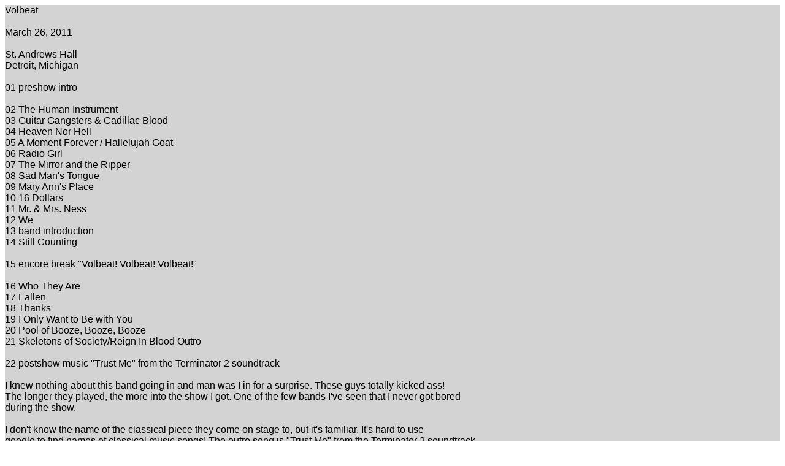

--- FILE ---
content_type: text/html; charset=UTF-8
request_url: https://zipty6.com/setlist.php?rec_id=6571
body_size: 1244
content:

<!DOCTYPE html PUBLIC "-//W3C//DTD XHTML 1.0 Transitional//EN" "http://www.w3.org/TR/xhtml1/DTD/xhtml1-transitional.dtd">
<html xmlns="http://www.w3.org/1999/xhtml">
<head>
    <title>Search results</title>
    <meta http-equiv="Content-Type" content="text/html; charset=utf-8" />
    <link rel="stylesheet" href="search.css"/>
</head>
<body>

<div class="results">
			
			<!-- USING HTML HERE : Here I am using php within html tags -->

			Volbeat<br />
<br />
March 26, 2011<br />
<br />
St. Andrews Hall<br />
Detroit, Michigan<br />
<br />
01 preshow intro<br />
<br />
02 The Human Instrument<br />
03 Guitar Gangsters & Cadillac Blood <br />
04 Heaven Nor Hell<br />
05 A Moment Forever / Hallelujah Goat<br />
06 Radio Girl <br />
07 The Mirror and the Ripper <br />
08 Sad Man's Tongue <br />
09 Mary Ann's Place <br />
10 16 Dollars <br />
11 Mr. & Mrs. Ness <br />
12 We<br />
13 band introduction <br />
14 Still Counting <br />
<br />
15 encore break "Volbeat! Volbeat! Volbeat!"<br />
<br />
16 Who They Are <br />
17 Fallen <br />
18 Thanks <br />
19 I Only Want to Be with You <br />
20 Pool of Booze, Booze, Booze<br />
21 Skeletons of Society/Reign In Blood Outro<br />
<br />
22 postshow music "Trust Me" from the Terminator 2 soundtrack<br />
<br />
I knew nothing about this band going in and man was I in for a surprise.  These guys totally kicked ass!<br />
The longer they played, the more into the show I got.  One of the few bands I've seen that I never got bored <br />
during the show.   <br />
<br />
I don't know the name of the classical piece they come on stage to, but it's familiar.  It's hard to use<br />
google to find names of classical music songs!  The outro song is "Trust Me" from the Terminator 2 soundtrack.<br />
I know that because I am a nerd and own the soundtrack.  <br />
<br />
Sorry for the slow turnaround time.  Life got a little busy in April.  <br />
<br />
Duration: 85:11<br />
<br />
Recorder: Sharp MD SR60 Mic: Sony ECM-DS70P <br />
Lineage: MD --> Audacity --> WAV (44,100 Hz, 16 bit, mono) --> dBpoweramp (compression level 8) --> FLAC <br />
<br />
Taped and uploaded to Dimeadozen 5/8/2011 by gladcarrot @gmail.com <br />
http://www.gladcarrot.com/gladcarrotbootlist.htm <br />
http://www.youtube.com/user/gladcarrot <br />
<br />
gladcarrotboot126  </td></tr>
		 
		

</div>
</body>
</html>




--- FILE ---
content_type: text/css
request_url: https://zipty6.com/search.css
body_size: 122
content:
body { 
	FONT-FAMILY: Arial;
}
#container1 * {
    padding: 5px 10px;
}
.results {
	background-color:lightgray;

} 
ul {
  columns: 5;
  -webkit-columns: 5;
  -moz-columns: 5;
  list-style-type: none;
}